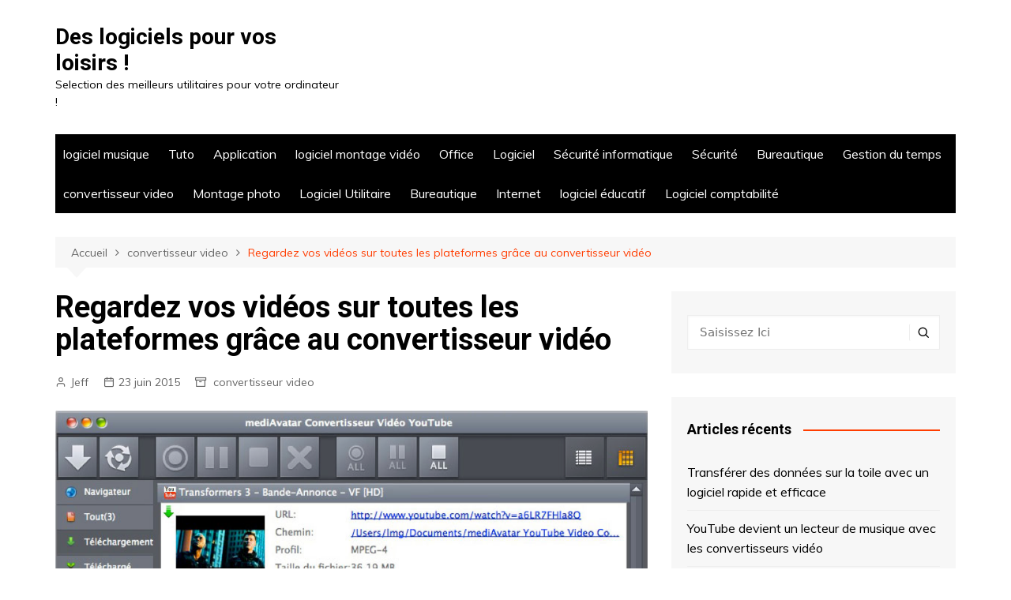

--- FILE ---
content_type: text/html; charset=UTF-8
request_url: https://www.logiciel-loisirs.fr/regardez-vos-videos-sur-toutes-les-plateformes-grace-au-convertisseur-video/
body_size: 11766
content:
		<!doctype html>
		<html lang="fr-FR">
	 	<head>
		<meta charset="UTF-8">
		<meta name="viewport" content="width=device-width, initial-scale=1">
		<link rel="profile" href="https://gmpg.org/xfn/11">
		<meta name='robots' content='index, follow, max-image-preview:large, max-snippet:-1, max-video-preview:-1' />

<!-- Google Tag Manager for WordPress by gtm4wp.com -->
<script data-cfasync="false" data-pagespeed-no-defer type="text/javascript">//<![CDATA[
	var gtm4wp_datalayer_name = "dataLayer";
	var dataLayer = dataLayer || [];
//]]>
</script>
<!-- End Google Tag Manager for WordPress by gtm4wp.com -->
	<!-- This site is optimized with the Yoast SEO plugin v17.3 - https://yoast.com/wordpress/plugins/seo/ -->
	<title>Regardez vos vidéos sur toutes les plateformes grâce au convertisseur vidéo</title>
	<link rel="canonical" href="https://www.logiciel-loisirs.fr/regardez-vos-videos-sur-toutes-les-plateformes-grace-au-convertisseur-video/" />
	<meta property="og:locale" content="fr_FR" />
	<meta property="og:type" content="article" />
	<meta property="og:title" content="Regardez vos vidéos sur toutes les plateformes grâce au convertisseur vidéo" />
	<meta property="og:description" content="Regardez vos vidéos sur toutes les plateformes grâce au convertisseur vidéo         " />
	<meta property="og:url" content="https://www.logiciel-loisirs.fr/regardez-vos-videos-sur-toutes-les-plateformes-grace-au-convertisseur-video/" />
	<meta property="og:site_name" content="Des logiciels pour vos loisirs !" />
	<meta property="article:published_time" content="2015-06-23T13:40:24+00:00" />
	<meta property="og:image" content="https://www.logiciel-loisirs.fr/wp-content/uploads/2015/07/plateforme-convertisseur-video.png" />
	<meta property="og:image:width" content="945" />
	<meta property="og:image:height" content="710" />
	<meta name="twitter:label1" content="Écrit par" />
	<meta name="twitter:data1" content="Jeff" />
	<meta name="twitter:label2" content="Durée de lecture estimée" />
	<meta name="twitter:data2" content="2 minutes" />
	<script type="application/ld+json" class="yoast-schema-graph">{"@context":"https://schema.org","@graph":[{"@type":"WebSite","@id":"https://www.logiciel-loisirs.fr/#website","url":"https://www.logiciel-loisirs.fr/","name":"Des logiciels pour vos loisirs !","description":"Selection des meilleurs utilitaires pour votre ordinateur !","potentialAction":[{"@type":"SearchAction","target":{"@type":"EntryPoint","urlTemplate":"https://www.logiciel-loisirs.fr/?s={search_term_string}"},"query-input":"required name=search_term_string"}],"inLanguage":"fr-FR"},{"@type":"ImageObject","@id":"https://www.logiciel-loisirs.fr/regardez-vos-videos-sur-toutes-les-plateformes-grace-au-convertisseur-video/#primaryimage","inLanguage":"fr-FR","url":"https://www.logiciel-loisirs.fr/wp-content/uploads/2015/07/plateforme-convertisseur-video.png","contentUrl":"https://www.logiciel-loisirs.fr/wp-content/uploads/2015/07/plateforme-convertisseur-video.png","width":945,"height":710,"caption":""},{"@type":"WebPage","@id":"https://www.logiciel-loisirs.fr/regardez-vos-videos-sur-toutes-les-plateformes-grace-au-convertisseur-video/#webpage","url":"https://www.logiciel-loisirs.fr/regardez-vos-videos-sur-toutes-les-plateformes-grace-au-convertisseur-video/","name":"Regardez vos vid\u00e9os sur toutes les plateformes gr\u00e2ce au convertisseur vid\u00e9o","isPartOf":{"@id":"https://www.logiciel-loisirs.fr/#website"},"primaryImageOfPage":{"@id":"https://www.logiciel-loisirs.fr/regardez-vos-videos-sur-toutes-les-plateformes-grace-au-convertisseur-video/#primaryimage"},"datePublished":"2015-06-23T13:40:24+00:00","dateModified":"2015-06-23T13:40:24+00:00","author":{"@id":"https://www.logiciel-loisirs.fr/#/schema/person/71021321f2dda48d32ab3c6c8982e7bd"},"breadcrumb":{"@id":"https://www.logiciel-loisirs.fr/regardez-vos-videos-sur-toutes-les-plateformes-grace-au-convertisseur-video/#breadcrumb"},"inLanguage":"fr-FR","potentialAction":[{"@type":"ReadAction","target":["https://www.logiciel-loisirs.fr/regardez-vos-videos-sur-toutes-les-plateformes-grace-au-convertisseur-video/"]}]},{"@type":"BreadcrumbList","@id":"https://www.logiciel-loisirs.fr/regardez-vos-videos-sur-toutes-les-plateformes-grace-au-convertisseur-video/#breadcrumb","itemListElement":[{"@type":"ListItem","position":1,"name":"Home","item":"https://www.logiciel-loisirs.fr/"},{"@type":"ListItem","position":2,"name":"Regardez vos vid\u00e9os sur toutes les plateformes gr\u00e2ce au convertisseur vid\u00e9o"}]},{"@type":"Person","@id":"https://www.logiciel-loisirs.fr/#/schema/person/71021321f2dda48d32ab3c6c8982e7bd","name":"Jeff","image":{"@type":"ImageObject","@id":"https://www.logiciel-loisirs.fr/#personlogo","inLanguage":"fr-FR","url":"https://secure.gravatar.com/avatar/92258e017cfae821bb4c9b2a5316f149?s=96&d=mm&r=g","contentUrl":"https://secure.gravatar.com/avatar/92258e017cfae821bb4c9b2a5316f149?s=96&d=mm&r=g","caption":"Jeff"},"url":"https://www.logiciel-loisirs.fr/author/dgtk14epti/"}]}</script>
	<!-- / Yoast SEO plugin. -->


<link rel='dns-prefetch' href='//fonts.googleapis.com' />
<link rel='dns-prefetch' href='//s.w.org' />
<link rel="alternate" type="application/rss+xml" title="Des logiciels pour vos loisirs ! &raquo; Flux" href="https://www.logiciel-loisirs.fr/feed/" />
<link rel="alternate" type="application/rss+xml" title="Des logiciels pour vos loisirs ! &raquo; Flux des commentaires" href="https://www.logiciel-loisirs.fr/comments/feed/" />
		<script type="text/javascript">
			window._wpemojiSettings = {"baseUrl":"https:\/\/s.w.org\/images\/core\/emoji\/13.1.0\/72x72\/","ext":".png","svgUrl":"https:\/\/s.w.org\/images\/core\/emoji\/13.1.0\/svg\/","svgExt":".svg","source":{"concatemoji":"https:\/\/www.logiciel-loisirs.fr\/wp-includes\/js\/wp-emoji-release.min.js?ver=5.8.12"}};
			!function(e,a,t){var n,r,o,i=a.createElement("canvas"),p=i.getContext&&i.getContext("2d");function s(e,t){var a=String.fromCharCode;p.clearRect(0,0,i.width,i.height),p.fillText(a.apply(this,e),0,0);e=i.toDataURL();return p.clearRect(0,0,i.width,i.height),p.fillText(a.apply(this,t),0,0),e===i.toDataURL()}function c(e){var t=a.createElement("script");t.src=e,t.defer=t.type="text/javascript",a.getElementsByTagName("head")[0].appendChild(t)}for(o=Array("flag","emoji"),t.supports={everything:!0,everythingExceptFlag:!0},r=0;r<o.length;r++)t.supports[o[r]]=function(e){if(!p||!p.fillText)return!1;switch(p.textBaseline="top",p.font="600 32px Arial",e){case"flag":return s([127987,65039,8205,9895,65039],[127987,65039,8203,9895,65039])?!1:!s([55356,56826,55356,56819],[55356,56826,8203,55356,56819])&&!s([55356,57332,56128,56423,56128,56418,56128,56421,56128,56430,56128,56423,56128,56447],[55356,57332,8203,56128,56423,8203,56128,56418,8203,56128,56421,8203,56128,56430,8203,56128,56423,8203,56128,56447]);case"emoji":return!s([10084,65039,8205,55357,56613],[10084,65039,8203,55357,56613])}return!1}(o[r]),t.supports.everything=t.supports.everything&&t.supports[o[r]],"flag"!==o[r]&&(t.supports.everythingExceptFlag=t.supports.everythingExceptFlag&&t.supports[o[r]]);t.supports.everythingExceptFlag=t.supports.everythingExceptFlag&&!t.supports.flag,t.DOMReady=!1,t.readyCallback=function(){t.DOMReady=!0},t.supports.everything||(n=function(){t.readyCallback()},a.addEventListener?(a.addEventListener("DOMContentLoaded",n,!1),e.addEventListener("load",n,!1)):(e.attachEvent("onload",n),a.attachEvent("onreadystatechange",function(){"complete"===a.readyState&&t.readyCallback()})),(n=t.source||{}).concatemoji?c(n.concatemoji):n.wpemoji&&n.twemoji&&(c(n.twemoji),c(n.wpemoji)))}(window,document,window._wpemojiSettings);
		</script>
		<style type="text/css">
img.wp-smiley,
img.emoji {
	display: inline !important;
	border: none !important;
	box-shadow: none !important;
	height: 1em !important;
	width: 1em !important;
	margin: 0 .07em !important;
	vertical-align: -0.1em !important;
	background: none !important;
	padding: 0 !important;
}
</style>
	<link rel='stylesheet' id='wp-block-library-css'  href='https://www.logiciel-loisirs.fr/wp-includes/css/dist/block-library/style.min.css?ver=5.8.12' type='text/css' media='all' />
<style id='wp-block-library-theme-inline-css' type='text/css'>
#start-resizable-editor-section{display:none}.wp-block-audio figcaption{color:#555;font-size:13px;text-align:center}.is-dark-theme .wp-block-audio figcaption{color:hsla(0,0%,100%,.65)}.wp-block-code{font-family:Menlo,Consolas,monaco,monospace;color:#1e1e1e;padding:.8em 1em;border:1px solid #ddd;border-radius:4px}.wp-block-embed figcaption{color:#555;font-size:13px;text-align:center}.is-dark-theme .wp-block-embed figcaption{color:hsla(0,0%,100%,.65)}.blocks-gallery-caption{color:#555;font-size:13px;text-align:center}.is-dark-theme .blocks-gallery-caption{color:hsla(0,0%,100%,.65)}.wp-block-image figcaption{color:#555;font-size:13px;text-align:center}.is-dark-theme .wp-block-image figcaption{color:hsla(0,0%,100%,.65)}.wp-block-pullquote{border-top:4px solid;border-bottom:4px solid;margin-bottom:1.75em;color:currentColor}.wp-block-pullquote__citation,.wp-block-pullquote cite,.wp-block-pullquote footer{color:currentColor;text-transform:uppercase;font-size:.8125em;font-style:normal}.wp-block-quote{border-left:.25em solid;margin:0 0 1.75em;padding-left:1em}.wp-block-quote cite,.wp-block-quote footer{color:currentColor;font-size:.8125em;position:relative;font-style:normal}.wp-block-quote.has-text-align-right{border-left:none;border-right:.25em solid;padding-left:0;padding-right:1em}.wp-block-quote.has-text-align-center{border:none;padding-left:0}.wp-block-quote.is-large,.wp-block-quote.is-style-large{border:none}.wp-block-search .wp-block-search__label{font-weight:700}.wp-block-group.has-background{padding:1.25em 2.375em;margin-top:0;margin-bottom:0}.wp-block-separator{border:none;border-bottom:2px solid;margin-left:auto;margin-right:auto;opacity:.4}.wp-block-separator:not(.is-style-wide):not(.is-style-dots){width:100px}.wp-block-separator.has-background:not(.is-style-dots){border-bottom:none;height:1px}.wp-block-separator.has-background:not(.is-style-wide):not(.is-style-dots){height:2px}.wp-block-table thead{border-bottom:3px solid}.wp-block-table tfoot{border-top:3px solid}.wp-block-table td,.wp-block-table th{padding:.5em;border:1px solid;word-break:normal}.wp-block-table figcaption{color:#555;font-size:13px;text-align:center}.is-dark-theme .wp-block-table figcaption{color:hsla(0,0%,100%,.65)}.wp-block-video figcaption{color:#555;font-size:13px;text-align:center}.is-dark-theme .wp-block-video figcaption{color:hsla(0,0%,100%,.65)}.wp-block-template-part.has-background{padding:1.25em 2.375em;margin-top:0;margin-bottom:0}#end-resizable-editor-section{display:none}
</style>
<link rel='stylesheet' id='titan-adminbar-styles-css'  href='https://www.logiciel-loisirs.fr/wp-content/plugins/anti-spam/assets/css/admin-bar.css?ver=7.2.8' type='text/css' media='all' />
<link rel='stylesheet' id='cream-magazine-style-css'  href='https://www.logiciel-loisirs.fr/wp-content/themes/cream-magazine/style.css?ver=2.0.9' type='text/css' media='all' />
<link rel='stylesheet' id='cream-magazine-fonts-css'  href='https://fonts.googleapis.com/css?family=Roboto%3A400%2C400i%2C500%2C500i%2C700%2C700i%7CMuli%3A400%2C400i%2C600%2C600i%2C700%2C700i%2C800%2C800i&#038;subset=latin%2Clatin-ext&#038;ver=5.8.12' type='text/css' media='all' />
<link rel='stylesheet' id='cream-magazine-main-css'  href='https://www.logiciel-loisirs.fr/wp-content/themes/cream-magazine/assets/dist/css/main.css?ver=2.0.9' type='text/css' media='all' />
<script type='text/javascript' src='https://www.logiciel-loisirs.fr/wp-includes/js/jquery/jquery.min.js?ver=3.6.0' id='jquery-core-js'></script>
<script type='text/javascript' src='https://www.logiciel-loisirs.fr/wp-includes/js/jquery/jquery-migrate.min.js?ver=3.3.2' id='jquery-migrate-js'></script>
<link rel="https://api.w.org/" href="https://www.logiciel-loisirs.fr/wp-json/" /><link rel="alternate" type="application/json" href="https://www.logiciel-loisirs.fr/wp-json/wp/v2/posts/660" /><link rel="EditURI" type="application/rsd+xml" title="RSD" href="https://www.logiciel-loisirs.fr/xmlrpc.php?rsd" />
<link rel="wlwmanifest" type="application/wlwmanifest+xml" href="https://www.logiciel-loisirs.fr/wp-includes/wlwmanifest.xml" /> 
<meta name="generator" content="WordPress 5.8.12" />
<link rel='shortlink' href='https://www.logiciel-loisirs.fr/?p=660' />
<link rel="alternate" type="application/json+oembed" href="https://www.logiciel-loisirs.fr/wp-json/oembed/1.0/embed?url=https%3A%2F%2Fwww.logiciel-loisirs.fr%2Fregardez-vos-videos-sur-toutes-les-plateformes-grace-au-convertisseur-video%2F" />
<link rel="alternate" type="text/xml+oembed" href="https://www.logiciel-loisirs.fr/wp-json/oembed/1.0/embed?url=https%3A%2F%2Fwww.logiciel-loisirs.fr%2Fregardez-vos-videos-sur-toutes-les-plateformes-grace-au-convertisseur-video%2F&#038;format=xml" />

<!-- Google Tag Manager for WordPress by gtm4wp.com -->
<script data-cfasync="false" data-pagespeed-no-defer type="text/javascript">//<![CDATA[
	var dataLayer_content = {"pagePostType":"post","pagePostType2":"single-post","pageCategory":["convertisseur-video"],"pagePostAuthor":"Jeff"};
	dataLayer.push( dataLayer_content );//]]>
</script>
<script data-cfasync="false">//<![CDATA[
(function(w,d,s,l,i){w[l]=w[l]||[];w[l].push({'gtm.start':
new Date().getTime(),event:'gtm.js'});var f=d.getElementsByTagName(s)[0],
j=d.createElement(s),dl=l!='dataLayer'?'&l='+l:'';j.async=true;j.src=
'//www.googletagmanager.com/gtm.'+'js?id='+i+dl;f.parentNode.insertBefore(j,f);
})(window,document,'script','dataLayer','GTM-5P88PDL');//]]>
</script>
<!-- End Google Tag Manager -->
<!-- End Google Tag Manager for WordPress by gtm4wp.com -->		<style>
							a:hover {

					text-decoration: none !important;
				}
								button,
				input[type="button"],
				input[type="reset"],
				input[type="submit"],
				.primary-navigation > ul > li.home-btn,
				.cm_header_lay_three .primary-navigation > ul > li.home-btn,
				.news_ticker_wrap .ticker_head,
				#toTop,
				.section-title h2::after,
				.sidebar-widget-area .widget .widget-title h2::after,
				.footer-widget-container .widget .widget-title h2::after,
				#comments div#respond h3#reply-title::after,
				#comments h2.comments-title:after,
				.post_tags a,
				.owl-carousel .owl-nav button.owl-prev, 
				.owl-carousel .owl-nav button.owl-next,
				.cm_author_widget .author-detail-link a,
				.error_foot form input[type="submit"], 
				.widget_search form input[type="submit"],
				.header-search-container input[type="submit"],
				.trending_widget_carousel .owl-dots button.owl-dot,
				.pagination .page-numbers.current,
				.post-navigation .nav-links .nav-previous a, 
				.post-navigation .nav-links .nav-next a,
				#comments form input[type="submit"],
				footer .widget.widget_search form input[type="submit"]:hover,
				.widget_product_search .woocommerce-product-search button[type="submit"],
				.woocommerce ul.products li.product .button,
				.woocommerce .woocommerce-pagination ul.page-numbers li span.current,
				.woocommerce .product div.summary .cart button.single_add_to_cart_button,
				.woocommerce .product div.woocommerce-tabs div.panel #reviews #review_form_wrapper .comment-form p.form-submit .submit,
				.woocommerce .product section.related > h2::after,
				.woocommerce .cart .button:hover, 
				.woocommerce .cart .button:focus, 
				.woocommerce .cart input.button:hover, 
				.woocommerce .cart input.button:focus, 
				.woocommerce #respond input#submit:hover, 
				.woocommerce #respond input#submit:focus, 
				.woocommerce button.button:hover, 
				.woocommerce button.button:focus, 
				.woocommerce input.button:hover, 
				.woocommerce input.button:focus,
				.woocommerce #respond input#submit.alt:hover, 
				.woocommerce a.button.alt:hover, 
				.woocommerce button.button.alt:hover, 
				.woocommerce input.button.alt:hover,
				.woocommerce a.remove:hover,
				.woocommerce-account .woocommerce-MyAccount-navigation ul li.is-active a,
				.woocommerce a.button:hover, 
				.woocommerce a.button:focus,
				.widget_product_tag_cloud .tagcloud a:hover, 
				.widget_product_tag_cloud .tagcloud a:focus,
				.woocommerce .widget_price_filter .price_slider_wrapper .ui-slider .ui-slider-handle,
				.error_page_top_portion,
				.primary-navigation ul li a span.menu-item-description {

					background-color: #FF3D00;
				}
				

				a:hover,
				.post_title h2 a:hover,
				.post_title h2 a:focus,
				.post_meta li a:hover,
				.post_meta li a:focus,
				ul.social-icons li a[href*=".com"]:hover::before,
				.ticker_carousel .owl-nav button.owl-prev i, 
				.ticker_carousel .owl-nav button.owl-next i,
				.news_ticker_wrap .ticker_items .item a:hover,
				.news_ticker_wrap .ticker_items .item a:focus,
				.cm_banner .post_title h2 a:hover,
				.cm_banner .post_meta li a:hover,
				.cm_middle_post_widget_one .post_title h2 a:hover, 
				.cm_middle_post_widget_one .post_meta li a:hover,
				.cm_middle_post_widget_three .post_thumb .post-holder a:hover,
				.cm_middle_post_widget_three .post_thumb .post-holder a:focus,
				.cm_middle_post_widget_six .middle_widget_six_carousel .item .card .card_content a:hover, 
				.cm_middle_post_widget_six .middle_widget_six_carousel .item .card .card_content a:focus,
				.cm_post_widget_twelve .card .post-holder a:hover, 
				.cm_post_widget_twelve .card .post-holder a:focus,
				.cm_post_widget_seven .card .card_content a:hover, 
				.cm_post_widget_seven .card .card_content a:focus,
				.copyright_section a:hover,
				.footer_nav ul li a:hover,
				.breadcrumb ul li:last-child span,
				.pagination .page-numbers:hover,
				#comments ol.comment-list li article footer.comment-meta .comment-metadata span.edit-link a:hover,
				#comments ol.comment-list li article .reply a:hover,
				.social-share ul li a:hover,
				ul.social-icons li a:hover,
				ul.social-icons li a:focus,
				.woocommerce ul.products li.product a:hover,
				.woocommerce ul.products li.product .price,
				.woocommerce .woocommerce-pagination ul.page-numbers li a.page-numbers:hover,
				.woocommerce div.product p.price, 
				.woocommerce div.product span.price,
				.video_section .video_details .post_title h2 a:hover,
				.primary-navigation.dark li a:hover,
				footer .footer_inner a:hover,
				.footer-widget-container ul.post_meta li:hover span, 
				.footer-widget-container ul.post_meta li:hover a,
				ul.post_meta li a:hover,
				.cm-post-widget-two .big-card .post-holder .post_title h2 a:hover,
				.cm-post-widget-two .big-card .post_meta li a:hover,
				.copyright_section .copyrights a,
				.breadcrumb ul li a:hover, 
				.breadcrumb ul li a:hover span {

					color: #FF3D00;
				}
				
				.ticker_carousel .owl-nav button.owl-prev, 
				.ticker_carousel .owl-nav button.owl-next,
				.error_foot form input[type="submit"], 
				.widget_search form input[type="submit"],
				.pagination .page-numbers:hover,
				#comments form input[type="submit"],
				.social-share ul li a:hover,
				.header-search-container .search-form-entry,
				.widget_product_search .woocommerce-product-search button[type="submit"],
				.woocommerce .woocommerce-pagination ul.page-numbers li span.current,
				.woocommerce .woocommerce-pagination ul.page-numbers li a.page-numbers:hover,
				.woocommerce a.remove:hover,
				.ticker_carousel .owl-nav button.owl-prev:hover, 
				.ticker_carousel .owl-nav button.owl-next:hover,
				footer .widget.widget_search form input[type="submit"]:hover,
				.trending_widget_carousel .owl-dots button.owl-dot,
				.the_content blockquote,
				.widget_tag_cloud .tagcloud a:hover {

					border-color: #FF3D00;
				}
								header .mask {
					background-color: rgba(0,0,0,0.2);
				}
								.site-description {

					color: #000000;
				}
								body {

					font-family: Muli;
				}
								h1, 
				h2, 
				h3, 
				h4, 
				h5, 
				h6, 
				.site-title {

					font-family: Roboto;
				}
									.entry_cats ul.post-categories li a {

						background-color: #FF3D00;
					}
										.entry_cats ul.post-categories li a {

						color: #fff;
					}
										.entry_cats ul.post-categories li a:hover {

						background-color: #010101;
					}
										.entry_cats ul.post-categories li a:hover {

						color: #fff;
					}
					
				.the_content a,
				.the_content a {

					color: #FF3D00;
				}
								.the_content a:hover,
				.the_content a:hover {

					color: #010101;
				}
							.post-display-grid .card_content .cm-post-excerpt {
				margin-top: 15px;
			}
		</style>
		<!-- Matomo -->
<script type="text/javascript">
  var _paq = window._paq || [];
  /* tracker methods like "setCustomDimension" should be called before "trackPageView" */
  _paq.push(['trackPageView']);
  _paq.push(['enableLinkTracking']);
  (function() {
    var u="//matomo.sytes.fr/";
    _paq.push(['setTrackerUrl', u+'matomo.php']);
    _paq.push(['setSiteId', '73']);
    var d=document, g=d.createElement('script'), s=d.getElementsByTagName('script')[0];
    g.type='text/javascript'; g.async=true; g.defer=true; g.src=u+'matomo.js'; s.parentNode.insertBefore(g,s);
  })();
</script>
<!-- End Matomo Code -->	</head>
 	 		<body data-rsssl=1 class="post-template-default single single-post postid-660 single-format-standard wp-embed-responsive right-sidebar">
                        <a class="skip-link screen-reader-text" href="#content">Aller au contenu</a>
         		<div class="page-wrapper">
 	<header class="general-header cm-header-style-one">
        <div class="cm-container">
        <div class="logo-container">
            <div class="row align-items-center">
                <div class="cm-col-lg-4 cm-col-12">
                     		<div class="logo">
 			                    <span class="site-title"><a href="https://www.logiciel-loisirs.fr/" rel="home">Des logiciels pour vos loisirs !</a></span>
                    	                <p class="site-description">Selection des meilleurs utilitaires pour votre ordinateur !</p>
					        </div><!-- .logo -->
 		                </div><!-- .col -->
                            </div><!-- .row -->
        </div><!-- .logo-container -->
        <nav class="main-navigation">
            <div id="main-nav" class="primary-navigation">
                <ul id="menu-menu-nav" class=""><li id="menu-item-242" class="menu-item menu-item-type-taxonomy menu-item-object-category menu-item-242"><a href="https://www.logiciel-loisirs.fr/category/logiciel-musique/">logiciel musique</a></li>
<li id="menu-item-491" class="menu-item menu-item-type-taxonomy menu-item-object-category menu-item-491"><a title="
						" href="https://www.logiciel-loisirs.fr/category/tuto/">Tuto</a></li>
<li id="menu-item-600" class="menu-item menu-item-type-taxonomy menu-item-object-category menu-item-600"><a title="
						" href="https://www.logiciel-loisirs.fr/category/application/">Application</a></li>
<li id="menu-item-652" class="menu-item menu-item-type-taxonomy menu-item-object-category menu-item-652"><a title="
						" href="https://www.logiciel-loisirs.fr/category/logiciel-montage-video/">logiciel montage vidéo</a></li>
<li id="menu-item-957" class="menu-item menu-item-type-taxonomy menu-item-object-category menu-item-957"><a title="
						" href="https://www.logiciel-loisirs.fr/category/office/">Office</a></li>
<li id="menu-item-1380" class="menu-item menu-item-type-taxonomy menu-item-object-category menu-item-1380"><a title="
						" href="https://www.logiciel-loisirs.fr/category/logiciel/">Logiciel</a></li>
<li id="menu-item-354" class="menu-item menu-item-type-taxonomy menu-item-object-category menu-item-354"><a title="
						" href="https://www.logiciel-loisirs.fr/category/antivirus/">Sécurité informatique</a></li>
<li id="menu-item-676" class="menu-item menu-item-type-taxonomy menu-item-object-category menu-item-676"><a title="
						" href="https://www.logiciel-loisirs.fr/category/securite/">Sécurité</a></li>
<li id="menu-item-1135" class="menu-item menu-item-type-taxonomy menu-item-object-category menu-item-1135"><a title="
						" href="https://www.logiciel-loisirs.fr/category/bureautique/">Bureautique</a></li>
<li id="menu-item-492" class="menu-item menu-item-type-taxonomy menu-item-object-category menu-item-492"><a title="
						" href="https://www.logiciel-loisirs.fr/category/gestion-du-temps/">Gestion du temps</a></li>
<li id="menu-item-653" class="menu-item menu-item-type-taxonomy menu-item-object-category current-post-ancestor current-menu-parent current-post-parent menu-item-653"><a title="
						" href="https://www.logiciel-loisirs.fr/category/convertisseur-video/">convertisseur video</a></li>
<li id="menu-item-602" class="menu-item menu-item-type-taxonomy menu-item-object-category menu-item-602"><a title="
						" href="https://www.logiciel-loisirs.fr/category/montage-photo/">Montage photo</a></li>
<li id="menu-item-356" class="menu-item menu-item-type-taxonomy menu-item-object-category menu-item-356"><a title="
						" href="https://www.logiciel-loisirs.fr/category/logiciel-utilitaire/">Logiciel Utilitaire</a></li>
<li id="menu-item-357" class="menu-item menu-item-type-taxonomy menu-item-object-category menu-item-357"><a title="
						" href="https://www.logiciel-loisirs.fr/category/bureautique/">Bureautique</a></li>
<li id="menu-item-1395" class="menu-item menu-item-type-taxonomy menu-item-object-category menu-item-1395"><a title="
						" href="https://www.logiciel-loisirs.fr/category/internet/">Internet</a></li>
<li id="menu-item-245" class="menu-item menu-item-type-taxonomy menu-item-object-category menu-item-245"><a href="https://www.logiciel-loisirs.fr/category/logiciel-educatif/">logiciel éducatif</a></li>
<li id="menu-item-326" class="menu-item menu-item-type-taxonomy menu-item-object-category menu-item-326"><a title="
						" href="https://www.logiciel-loisirs.fr/category/logiciel-comptabilite/">Logiciel comptabilité</a></li>
</ul>            </div><!-- .primary-navigation -->
            <div class="header-search-container">
                <div class="search-form-entry">
                    <form role="search" class="cm-search-form" method="get" action="https://www.logiciel-loisirs.fr/"><input type="search" name="s" placeholder="Saisissez Ici" value"" ><button type="submit" class="cm-submit-btn"><i class="feather icon-search"></i></button></form>                </div><!-- // search-form-entry -->
            </div><!-- .search-container -->
        </nav><!-- .main-navigation -->
    </div><!-- .cm-container -->
</header><!-- .general-header --> 		<div id="content" class="site-content">
		    <div class="cm-container">
        <div class="inner-page-wrapper">
            <div id="primary" class="content-area">
                <main id="main" class="site-main">
                    <div class="cm_post_page_lay_wrap">
                                    <div class="breadcrumb  default-breadcrumb">
                <nav role="navigation" aria-label="Fils d’Ariane" class="breadcrumb-trail breadcrumbs" itemprop="breadcrumb"><ul class="trail-items" itemscope itemtype="http://schema.org/BreadcrumbList"><meta name="numberOfItems" content="3" /><meta name="itemListOrder" content="Ascending" /><li itemprop="itemListElement" itemscope itemtype="http://schema.org/ListItem" class="trail-item trail-begin"><a href="https://www.logiciel-loisirs.fr/" rel="home" itemprop="item"><span itemprop="name">Accueil</span></a><meta itemprop="position" content="1" /></li><li itemprop="itemListElement" itemscope itemtype="http://schema.org/ListItem" class="trail-item"><a href="https://www.logiciel-loisirs.fr/category/convertisseur-video/" itemprop="item"><span itemprop="name">convertisseur video</span></a><meta itemprop="position" content="2" /></li><li itemprop="itemListElement" itemscope itemtype="http://schema.org/ListItem" class="trail-item trail-end"><a href="https://www.logiciel-loisirs.fr/regardez-vos-videos-sur-toutes-les-plateformes-grace-au-convertisseur-video" itemprop="item"><span itemprop="name">Regardez vos vidéos sur toutes les plateformes grâce au convertisseur vidéo</span></a><meta itemprop="position" content="3" /></li></ul></nav>            </div>
                                    <div class="single-container">
                            <div class="row">  
                                <div class="cm-col-lg-8 cm-col-12 sticky_portion">
                                    <div class="content-entry">
	<article id="post-660" class="post-detail post-660 post type-post status-publish format-standard has-post-thumbnail hentry category-convertisseur-video">
	    <div class="the_title">
	        <h1>Regardez vos vidéos sur toutes les plateformes grâce au convertisseur vidéo</h1>
	    </div><!-- .the_title -->
	    			<div class="cm-post-meta">
				<ul class="post_meta">
									        	<li class="post_author">
				        		<a href="https://www.logiciel-loisirs.fr/author/dgtk14epti/">Jeff</a>
				            </li><!-- .post_author -->
				        					            <li class="posted_date">
				            	<a href="https://www.logiciel-loisirs.fr/regardez-vos-videos-sur-toutes-les-plateformes-grace-au-convertisseur-video/"><time class="entry-date published updated" datetime="2015-06-23T14:40:24+01:00">23 juin 2015</time></a>
				           	</li><!-- .posted_date -->
				           									<li class="entry_cats">
									<a href="https://www.logiciel-loisirs.fr/category/convertisseur-video/" rel="category tag">convertisseur video</a>								</li><!-- .entry_cats -->
										        </ul><!-- .post_meta -->
		    </div><!-- .meta -->
				    				<div class="post_thumb">
					<figure>
					<img width="945" height="710" src="https://www.logiciel-loisirs.fr/wp-content/uploads/2015/07/plateforme-convertisseur-video.png" class="attachment-full size-full wp-post-image" alt="Regardez vos vidéos sur toutes les plateformes grâce au convertisseur vidéo" loading="lazy" srcset="https://www.logiciel-loisirs.fr/wp-content/uploads/2015/07/plateforme-convertisseur-video.png 945w, https://www.logiciel-loisirs.fr/wp-content/uploads/2015/07/plateforme-convertisseur-video-300x225.png 300w, https://www.logiciel-loisirs.fr/wp-content/uploads/2015/07/plateforme-convertisseur-video-768x577.png 768w" sizes="(max-width: 945px) 100vw, 945px" />					</figure>
				</div>
					    <div class="the_content">
	    	<h2><strong>Regardez vos vidéos sur toutes les plateformes grâce au convertisseur vidéo         </strong></h2>
<p>&nbsp;</p>
<p>Ce n’est pas parce que vous passez d’un ordinateur à un appareil mobile, à un système d’exploitation à un autre que vous devez télécharger à nouveau tous vos films préférés parce que votre nouveau lecteur multimédia ne reconnaît pas leur format ! Un bon <strong>convertisseur vidéo</strong> vous permettra de résoudre tous les petits problèmes d’incompatibilité en quelques instants.</p>
<p><span id="more-660"></span></p>
<h2><strong>À quoi sert un convertisseur vidéo ?</strong></h2>
<p>Les convertisseurs vidéo existent depuis de nombreuses années, de sorte que choisir celui qui convient parfaitement aux besoins du moment peut s’avérer complexe pour les néophytes. Commencez par choisir votre catégorie, entre solutions gratuites et payantes. Pour un usage ponctuel destiné à convertir vos vidéos personnelles, rien ne sert de vous ruiner, adoptez un utilitaire non payant, ses fonctionnalités devraient vous suffire amplement.</p>
<p>Intéressez-vous ensuite aux types de fichiers pris en charge et assurez-vous que celui (ceux) que vous recherchez figure (nt) dans la liste, à l’entrée comme à la sortie.</p>
<p>Le fonctionnement, avec ou sans téléchargement est un autre critère important. Soit vous téléchargez une application sur votre ordinateur, téléphone mobile ou tablette, soit vous opérez depuis votre navigateur Web, à condition d’être connecté à Internet. L’avantage de la première option est de pouvoir traiter vos fichiers hors-ligne ; avec la seconde alternative, vous ne gaspillez pas la mémoire de l’appareil avec des programmes qui ne vous servent pas au quotidien. Pour les deux, rassurez-vous, l’impact sur les performances de votre processeur est minime.</p>
<h2><strong>Comment fonctionne un convertisseur vidéo ?</strong></h2>
<p>Que vous optiez pour un <strong>convertisseur vidéo</strong> en ligne ou installé sur un appareil numérique, le processus suit sensiblement les mêmes étapes. En premier lieu, sélectionner le fichier à convertir sur votre disque dur, sur un <a href#="http://www.blu-ray.com/">CD, DVD ou Blu-Ray </a>ou tout autre périphérique externe. Éventuellement, vous pouvez travailler directement avec une vidéo hébergée en ligne sur des plateformes de diffusion telles que <a href#="https://www.youtube.com/">YouTube</a> ; dans ce cas, indiquez son URL.</p>
<p>Définissez ensuite le format de sortie ainsi que le répertoire de destination où vous souhaitez le récupérer une fois l’opération terminée. Si vous avez quelques connaissances techniques, réglez les paramètres de conversion, notamment le niveau de compression qui détermine la qualité finale, et lancez ! En quelques secondes, c’est fait !</p>
<p>Et si le logiciel vous en donne la possibilité, créez une liste d’attente de fichiers, qui seront convertis les uns à la suite des autres, vous faisant gagner un temps précieux au lieu de recommencer les mêmes manipulations.</p>
<p>&nbsp;		</p>
	    </div><!-- .the_content -->
	    	</article><!-- #post-660 -->
</div><!-- .content-entry -->	<div class="author_box">
	    <div class="row no-gutters">
	        <div class="cm-col-lg-3 cm-col-md-2 cm-col-3">
	            <div class="author_thumb">
	            	<img alt='' src='https://secure.gravatar.com/avatar/92258e017cfae821bb4c9b2a5316f149?s=300&#038;d=mm&#038;r=g' srcset='https://secure.gravatar.com/avatar/92258e017cfae821bb4c9b2a5316f149?s=600&#038;d=mm&#038;r=g 2x' class='avatar avatar-300 photo' height='300' width='300' loading='lazy'/>	            </div><!-- .author_thumb -->
	        </div><!-- .col -->
	        <div class="cm-col-lg-9 cm-col-md-10 cm-col-9">
	            <div class="author_details">
	                <div class="author_name">
	                    <h3>Jeff</h3>
	                </div><!-- .author_name -->
	                <div class="author_desc">
	                    	                </div><!-- .author_desc -->
	            </div><!-- .author_details -->
	        </div><!-- .col -->
	    </div><!-- .row -->
	</div><!-- .author_box -->
	
	<nav class="navigation post-navigation" role="navigation" aria-label="Publications">
		<h2 class="screen-reader-text">Navigation de l’article</h2>
		<div class="nav-links"><div class="nav-previous"><a href="https://www.logiciel-loisirs.fr/un-logiciel-de-musique-participative-a-la-derniere-fete-de-la-musique/" rel="prev">Précédent</a></div><div class="nav-next"><a href="https://www.logiciel-loisirs.fr/le-sudoku-gratuit-plus-quun-phenomene-de-mode/" rel="next">Suivant</a></div></div>
	</nav>    <section class="cm_related_post_container">
        <div class="section_inner">
        	            <div class="row">
            						<div class="cm-col-lg-6 cm-col-md-6 cm-col-12">
	                    <div class="card">
					       <div class="post_thumb">
						       		 	<a href="https://www.logiciel-loisirs.fr/youtube-devient-un-lecteur-de-musique-avec-les-convertisseurs-video/">
	 		<figure class="imghover">
		 		<img width="793" height="450" src="https://www.logiciel-loisirs.fr/wp-content/uploads/2021/03/YouTube-793x450.png" class="attachment-cream-magazine-thumbnail-2 size-cream-magazine-thumbnail-2 wp-post-image" alt="YouTube devient un lecteur de musique avec les convertisseurs vidéo" loading="lazy" />		 	</figure>
	 	</a>
							        </div><!-- .post_thumb.imghover -->
					        <div class="card_content">
				       								<div class="entry_cats">
						<ul class="post-categories">
	<li><a href="https://www.logiciel-loisirs.fr/category/convertisseur-video/" rel="category tag">convertisseur video</a></li></ul>					</div><!-- .entry_cats -->
									                <div class="post_title">
				                    <h2><a href="https://www.logiciel-loisirs.fr/youtube-devient-un-lecteur-de-musique-avec-les-convertisseurs-video/">YouTube devient un lecteur de musique avec les convertisseurs vidéo</a></h2>
				                </div><!-- .post_title -->
				                			<div class="cm-post-meta">
				<ul class="post_meta">
									        	<li class="post_author">
				        		<a href="https://www.logiciel-loisirs.fr/author/dgtk14epti/">Jeff</a>
				            </li><!-- .post_author -->
				        					            <li class="posted_date">
				            	<a href="https://www.logiciel-loisirs.fr/youtube-devient-un-lecteur-de-musique-avec-les-convertisseurs-video/"><time class="entry-date published updated" datetime="2021-03-30T18:11:42+01:00">30 mars 2021</time></a>
				           	</li><!-- .posted_date -->
				           			        </ul><!-- .post_meta -->
		    </div><!-- .meta -->
				 
					        </div><!-- .card_content -->
					    </div><!-- .card -->
	                </div><!-- .col -->
										<div class="cm-col-lg-6 cm-col-md-6 cm-col-12">
	                    <div class="card">
					       <div class="post_thumb">
						       		 	<a href="https://www.logiciel-loisirs.fr/toujours-pas-de-contenus-adaptes-pour-les-appareils-uhd4k/">
	 		<figure class="imghover">
		 		<img width="800" height="375" src="https://www.logiciel-loisirs.fr/wp-content/uploads/2015/11/convertisseur-video.jpg" class="attachment-cream-magazine-thumbnail-2 size-cream-magazine-thumbnail-2 wp-post-image" alt="Toujours pas de contenus adaptés pour les appareils UHD/4K" loading="lazy" srcset="https://www.logiciel-loisirs.fr/wp-content/uploads/2015/11/convertisseur-video.jpg 880w, https://www.logiciel-loisirs.fr/wp-content/uploads/2015/11/convertisseur-video-300x141.jpg 300w, https://www.logiciel-loisirs.fr/wp-content/uploads/2015/11/convertisseur-video-768x360.jpg 768w" sizes="(max-width: 800px) 100vw, 800px" />		 	</figure>
	 	</a>
							        </div><!-- .post_thumb.imghover -->
					        <div class="card_content">
				       								<div class="entry_cats">
						<ul class="post-categories">
	<li><a href="https://www.logiciel-loisirs.fr/category/convertisseur-video/" rel="category tag">convertisseur video</a></li></ul>					</div><!-- .entry_cats -->
									                <div class="post_title">
				                    <h2><a href="https://www.logiciel-loisirs.fr/toujours-pas-de-contenus-adaptes-pour-les-appareils-uhd4k/">Toujours pas de contenus adaptés pour les appareils UHD/4K</a></h2>
				                </div><!-- .post_title -->
				                			<div class="cm-post-meta">
				<ul class="post_meta">
									        	<li class="post_author">
				        		<a href="https://www.logiciel-loisirs.fr/author/dgtk14epti/">Jeff</a>
				            </li><!-- .post_author -->
				        					            <li class="posted_date">
				            	<a href="https://www.logiciel-loisirs.fr/toujours-pas-de-contenus-adaptes-pour-les-appareils-uhd4k/"><time class="entry-date published updated" datetime="2015-10-11T18:27:29+01:00">11 octobre 2015</time></a>
				           	</li><!-- .posted_date -->
				           						            <li class="comments">
					            	<a href="https://www.logiciel-loisirs.fr/toujours-pas-de-contenus-adaptes-pour-les-appareils-uhd4k/">0</a>
					            </li><!-- .comments -->
					          			        </ul><!-- .post_meta -->
		    </div><!-- .meta -->
				 
					        </div><!-- .card_content -->
					    </div><!-- .card -->
	                </div><!-- .col -->
										<div class="cm-col-lg-6 cm-col-md-6 cm-col-12">
	                    <div class="card">
					       <div class="post_thumb">
						       		 	<a href="https://www.logiciel-loisirs.fr/un-convertisseur-de-video-pour-passer-du-format-mkv-au-format-avi/">
	 		<figure class="imghover">
		 		<img width="500" height="213" src="https://www.logiciel-loisirs.fr/wp-content/uploads/2015/08/convertisseur-video.jpg" class="attachment-cream-magazine-thumbnail-2 size-cream-magazine-thumbnail-2 wp-post-image" alt="Un convertisseur de vidéo pour passer du format .mkv au format .avi" loading="lazy" srcset="https://www.logiciel-loisirs.fr/wp-content/uploads/2015/08/convertisseur-video.jpg 500w, https://www.logiciel-loisirs.fr/wp-content/uploads/2015/08/convertisseur-video-300x128.jpg 300w" sizes="(max-width: 500px) 100vw, 500px" />		 	</figure>
	 	</a>
							        </div><!-- .post_thumb.imghover -->
					        <div class="card_content">
				       								<div class="entry_cats">
						<ul class="post-categories">
	<li><a href="https://www.logiciel-loisirs.fr/category/convertisseur-video/" rel="category tag">convertisseur video</a></li></ul>					</div><!-- .entry_cats -->
									                <div class="post_title">
				                    <h2><a href="https://www.logiciel-loisirs.fr/un-convertisseur-de-video-pour-passer-du-format-mkv-au-format-avi/">Un convertisseur de vidéo pour passer du format .mkv au format .avi</a></h2>
				                </div><!-- .post_title -->
				                			<div class="cm-post-meta">
				<ul class="post_meta">
									        	<li class="post_author">
				        		<a href="https://www.logiciel-loisirs.fr/author/dgtk14epti/">Jeff</a>
				            </li><!-- .post_author -->
				        					            <li class="posted_date">
				            	<a href="https://www.logiciel-loisirs.fr/un-convertisseur-de-video-pour-passer-du-format-mkv-au-format-avi/"><time class="entry-date published updated" datetime="2015-08-31T18:46:12+01:00">31 août 2015</time></a>
				           	</li><!-- .posted_date -->
				           			        </ul><!-- .post_meta -->
		    </div><!-- .meta -->
				 
					        </div><!-- .card_content -->
					    </div><!-- .card -->
	                </div><!-- .col -->
										<div class="cm-col-lg-6 cm-col-md-6 cm-col-12">
	                    <div class="card">
					       <div class="post_thumb">
						       		 	<a href="https://www.logiciel-loisirs.fr/le-projet-muse-un-convertisseur-de-texte-en-video/">
	 		<figure class="imghover">
		 		<img width="800" height="387" src="https://www.logiciel-loisirs.fr/wp-content/uploads/2015/08/projet-MUSE.png" class="attachment-cream-magazine-thumbnail-2 size-cream-magazine-thumbnail-2 wp-post-image" alt="Le projet MUSE, un convertisseur de texte en vidéo" loading="lazy" srcset="https://www.logiciel-loisirs.fr/wp-content/uploads/2015/08/projet-MUSE.png 945w, https://www.logiciel-loisirs.fr/wp-content/uploads/2015/08/projet-MUSE-300x145.png 300w, https://www.logiciel-loisirs.fr/wp-content/uploads/2015/08/projet-MUSE-768x371.png 768w" sizes="(max-width: 800px) 100vw, 800px" />		 	</figure>
	 	</a>
							        </div><!-- .post_thumb.imghover -->
					        <div class="card_content">
				       								<div class="entry_cats">
						<ul class="post-categories">
	<li><a href="https://www.logiciel-loisirs.fr/category/convertisseur-video/" rel="category tag">convertisseur video</a></li></ul>					</div><!-- .entry_cats -->
									                <div class="post_title">
				                    <h2><a href="https://www.logiciel-loisirs.fr/le-projet-muse-un-convertisseur-de-texte-en-video/">Le projet MUSE, un convertisseur de texte en vidéo</a></h2>
				                </div><!-- .post_title -->
				                			<div class="cm-post-meta">
				<ul class="post_meta">
									        	<li class="post_author">
				        		<a href="https://www.logiciel-loisirs.fr/author/dgtk14epti/">Jeff</a>
				            </li><!-- .post_author -->
				        					            <li class="posted_date">
				            	<a href="https://www.logiciel-loisirs.fr/le-projet-muse-un-convertisseur-de-texte-en-video/"><time class="entry-date published updated" datetime="2015-07-05T14:25:02+01:00">5 juillet 2015</time></a>
				           	</li><!-- .posted_date -->
				           			        </ul><!-- .post_meta -->
		    </div><!-- .meta -->
				 
					        </div><!-- .card_content -->
					    </div><!-- .card -->
	                </div><!-- .col -->
										<div class="cm-col-lg-6 cm-col-md-6 cm-col-12">
	                    <div class="card">
					       <div class="post_thumb">
						       		 	<a href="https://www.logiciel-loisirs.fr/creez-facilement-vos-gif-animes-grace-au-convertisseur-video/">
	 		<figure class="imghover">
		 		<img width="797" height="438" src="https://www.logiciel-loisirs.fr/wp-content/uploads/2015/07/creer-gif-animes.png" class="attachment-cream-magazine-thumbnail-2 size-cream-magazine-thumbnail-2 wp-post-image" alt="Créez facilement vos GIF animés grâce au convertisseur vidéo" loading="lazy" srcset="https://www.logiciel-loisirs.fr/wp-content/uploads/2015/07/creer-gif-animes.png 797w, https://www.logiciel-loisirs.fr/wp-content/uploads/2015/07/creer-gif-animes-300x165.png 300w, https://www.logiciel-loisirs.fr/wp-content/uploads/2015/07/creer-gif-animes-768x422.png 768w" sizes="(max-width: 797px) 100vw, 797px" />		 	</figure>
	 	</a>
							        </div><!-- .post_thumb.imghover -->
					        <div class="card_content">
				       								<div class="entry_cats">
						<ul class="post-categories">
	<li><a href="https://www.logiciel-loisirs.fr/category/convertisseur-video/" rel="category tag">convertisseur video</a></li></ul>					</div><!-- .entry_cats -->
									                <div class="post_title">
				                    <h2><a href="https://www.logiciel-loisirs.fr/creez-facilement-vos-gif-animes-grace-au-convertisseur-video/">Créez facilement vos GIF animés grâce au convertisseur vidéo</a></h2>
				                </div><!-- .post_title -->
				                			<div class="cm-post-meta">
				<ul class="post_meta">
									        	<li class="post_author">
				        		<a href="https://www.logiciel-loisirs.fr/author/dgtk14epti/">Jeff</a>
				            </li><!-- .post_author -->
				        					            <li class="posted_date">
				            	<a href="https://www.logiciel-loisirs.fr/creez-facilement-vos-gif-animes-grace-au-convertisseur-video/"><time class="entry-date published updated" datetime="2015-06-20T17:04:45+01:00">20 juin 2015</time></a>
				           	</li><!-- .posted_date -->
				           			        </ul><!-- .post_meta -->
		    </div><!-- .meta -->
				 
					        </div><!-- .card_content -->
					    </div><!-- .card -->
	                </div><!-- .col -->
										<div class="cm-col-lg-6 cm-col-md-6 cm-col-12">
	                    <div class="card">
					       <div class="post_thumb">
						       		 	<a href="https://www.logiciel-loisirs.fr/tout-ce-que-vous-devez-savoir-sur-le-convertisseur-video/">
	 		<figure class="imghover">
		 		<img width="714" height="450" src="https://www.logiciel-loisirs.fr/wp-content/uploads/2015/06/convertisseur-video.png" class="attachment-cream-magazine-thumbnail-2 size-cream-magazine-thumbnail-2 wp-post-image" alt="Tout ce que vous devez savoir sur le convertisseur vidéo" loading="lazy" srcset="https://www.logiciel-loisirs.fr/wp-content/uploads/2015/06/convertisseur-video.png 782w, https://www.logiciel-loisirs.fr/wp-content/uploads/2015/06/convertisseur-video-300x189.png 300w, https://www.logiciel-loisirs.fr/wp-content/uploads/2015/06/convertisseur-video-768x484.png 768w, https://www.logiciel-loisirs.fr/wp-content/uploads/2015/06/convertisseur-video-160x100.png 160w" sizes="(max-width: 714px) 100vw, 714px" />		 	</figure>
	 	</a>
							        </div><!-- .post_thumb.imghover -->
					        <div class="card_content">
				       								<div class="entry_cats">
						<ul class="post-categories">
	<li><a href="https://www.logiciel-loisirs.fr/category/convertisseur-video/" rel="category tag">convertisseur video</a></li></ul>					</div><!-- .entry_cats -->
									                <div class="post_title">
				                    <h2><a href="https://www.logiciel-loisirs.fr/tout-ce-que-vous-devez-savoir-sur-le-convertisseur-video/">Tout ce que vous devez savoir sur le convertisseur vidéo</a></h2>
				                </div><!-- .post_title -->
				                			<div class="cm-post-meta">
				<ul class="post_meta">
									        	<li class="post_author">
				        		<a href="https://www.logiciel-loisirs.fr/author/dgtk14epti/">Jeff</a>
				            </li><!-- .post_author -->
				        					            <li class="posted_date">
				            	<a href="https://www.logiciel-loisirs.fr/tout-ce-que-vous-devez-savoir-sur-le-convertisseur-video/"><time class="entry-date published updated" datetime="2015-05-02T15:54:15+01:00">2 mai 2015</time></a>
				           	</li><!-- .posted_date -->
				           			        </ul><!-- .post_meta -->
		    </div><!-- .meta -->
				 
					        </div><!-- .card_content -->
					    </div><!-- .card -->
	                </div><!-- .col -->
					            </div><!-- .row -->
        </div><!-- .section_inner -->
    </section><!-- .cm-post-widget-three -->
                                    </div><!-- .col -->
                                <div class="cm-col-lg-4 cm-col-12 sticky_portion">
	<aside id="secondary" class="sidebar-widget-area">
		<div id="search-2" class="widget widget_search"><form role="search" class="cm-search-form" method="get" action="https://www.logiciel-loisirs.fr/"><input type="search" name="s" placeholder="Saisissez Ici" value"" ><button type="submit" class="cm-submit-btn"><i class="feather icon-search"></i></button></form></div>
		<div id="recent-posts-2" class="widget widget_recent_entries">
		<div class="widget-title"><h2>Articles récents</h2></div>
		<ul>
											<li>
					<a href="https://www.logiciel-loisirs.fr/transferer-des-donnees-sur-la-toile-avec-un-logiciel-rapide-et-efficace/">Transférer des données sur la toile avec un logiciel rapide et efficace</a>
									</li>
											<li>
					<a href="https://www.logiciel-loisirs.fr/youtube-devient-un-lecteur-de-musique-avec-les-convertisseurs-video/">YouTube devient un lecteur de musique avec les convertisseurs vidéo</a>
									</li>
											<li>
					<a href="https://www.logiciel-loisirs.fr/vlc-fonctionne-t-il-sur-un-ordinateur-mac/">VLC fonctionne-t-il sur un ordinateur Mac ?</a>
									</li>
											<li>
					<a href="https://www.logiciel-loisirs.fr/installer-diskaid-et-vous-aurez-plus-de-videos-a-regarder-avec-vlc-mac/">Installer diskaid et vous aurez plus de vidéos à regarder avec vlc mac</a>
									</li>
											<li>
					<a href="https://www.logiciel-loisirs.fr/vlc-pour-mac-pour-lire-tous-les-fichiers-de-vos-choix/">VLC pour mac : pour lire tous les fichiers de vos choix</a>
									</li>
					</ul>

		</div><div id="text-3" class="widget widget_text"><div class="widget-title"><h2>Nos sites amis :)</h2></div>			<div class="textwidget"><p>Si vous êtes un gamer invétéré nous vous invitions chaudement à <a href="https://game-4-free.fr/">jeter un œil au site game4free.fr</a> pour trouver des idées pour monter votre PC de gaming !</p>
</div>
		</div>	</aside><!-- #secondary -->
</div><!-- .col.sticky_portion -->                            </div><!-- .row -->
                        </div><!-- .single-container -->
                    </div><!-- .cm_post_page_lay_wrap -->
                </main><!-- #main.site-main -->
            </div><!-- #primary.content-area -->
        </div><!-- .inner-page-wrapper -->
    </div><!-- .cm-container -->
    	</div><!-- #content.site-content -->
	 		<footer class="footer">
	        <div class="footer_inner">
	            <div class="cm-container">
 		 		<div class="row footer-widget-container">
 		        <div class="cm-col-lg-4 cm-col-12">
            <div class="blocks">
                            </div><!-- .blocks -->
        </div><!-- .cm-col-->
		        <div class="cm-col-lg-4 cm-col-12">
            <div class="blocks">
                            </div><!-- .blocks -->
        </div><!-- .cm-col-->
		        <div class="cm-col-lg-4 cm-col-12">
            <div class="blocks">
                            </div><!-- .blocks -->
        </div><!-- .cm-col-->
		 		</div><!-- .row -->
 		 		<div class="copyright_section">
            <div class="row">
 		        <div class="cm-col-lg-7 cm-col-md-6 cm-col-12">
            <div class="copyrights">
            	<p>
            		Cream Magazine par <a href="https://themebeez.com">Themebeez</a>            	</p>
            </div>
        </div><!-- .col -->
    	 		<div class="cm-col-lg-5 cm-col-md-6 cm-col-12">
	        <div class="footer_nav">
	            	        </div><!-- .footer_nav -->
	    </div><!-- .col -->
	     			</div><!-- .row -->
        </div><!-- .copyright_section -->
 			 			</div><!-- .cm-container -->
	        </div><!-- .footer_inner -->
	    </footer><!-- .footer -->
 		 		</div><!-- .page_wrap -->
 		            <div class="backtoptop">
                <button id="toTop" class="btn btn-info">
                    <i class="fa fa-angle-up" aria-hidden="true"></i>
                </button>
            </div><!-- ./ backtoptop -->
            
<!-- Google Tag Manager (noscript) -->
<noscript><iframe src="https://www.googletagmanager.com/ns.html?id=GTM-5P88PDL"
height="0" width="0" style="display:none;visibility:hidden"></iframe></noscript>
<!-- End Google Tag Manager (noscript) --><script type='text/javascript' id='cream-magazine-bundle-js-extra'>
/* <![CDATA[ */
var cream_magazine_script_obj = {"show_search_icon":"","show_news_ticker":"","show_banner_slider":"1","show_to_top_btn":"1","enable_image_lazy_load":"","enable_sticky_sidebar":"1","enable_sticky_menu_section":""};
/* ]]> */
</script>
<script type='text/javascript' src='https://www.logiciel-loisirs.fr/wp-content/themes/cream-magazine/assets/dist/js/bundle.min.js?ver=2.0.9' id='cream-magazine-bundle-js'></script>
<script type='text/javascript' src='https://www.logiciel-loisirs.fr/wp-includes/js/wp-embed.min.js?ver=5.8.12' id='wp-embed-js'></script>
            </body>
        </html>
    	